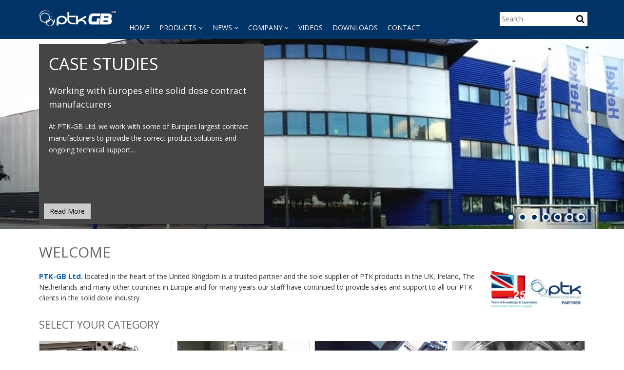

--- FILE ---
content_type: text/html; charset=UTF-8
request_url: https://www.ptk-gb.com/
body_size: 5385
content:
<!DOCTYPE html>
<!--[if lt IE 8]> <html class="no-js lt-ie11 lt-ie10 lt-ie9 lt-ie8" lang="en" > <![endif]-->
<!--[if IE 8]>    <html class="no-js lt-ie11 lt-ie10 lt-ie9" lang="en" > <![endif]-->
<!--[if IE 9]>    <html class="no-js lt-ie11 lt-ie10" lang="en" > <![endif]-->
<!--[if IE 10]>    <html class="no-js lt-ie11 lt-ie10" lang="en" > <![endif]-->
<!--[if gt IE 11]><!--> <html class="no-js" lang="en"> <!--<![endif]-->
<head>
    <meta charset="utf-8">
    <meta http-equiv="X-UA-Compatible" content="IE=edge">
    <meta name="viewport" content="width=device-width, initial-scale=1, maximum-scale=1.0, user-scalable=no">
    <meta name="format-detection" content="telephone=no">

   
    <title>PTK-GB Ltd. - Production Tablet Presses, capsule fillers, coaters.</title>
            <meta name="description" content="PTK-GB Ltd. is one of the leading suppliers of production tablet presses and solid dose machinery.">
     
            <meta name="keywords" content="PTK Tablet Presses, capsule fillers, tablet coaters, high shear mixers, tablet compression tooling, Production tablet presses.">
     
    

            <link rel="canonical" href="https://www.ptk-gb.com/" />
    

    <link rel="shortcut icon" href="/_template/img/logos/favicon.ico" type="image/x-icon" />
            <meta property="og:url" content="http://www.ptk-gb.com/" />
        <meta property="og:title" content="PTK GB Ltd. - PTK Tablet Presses, capsule fillers, coaters, mixers" />
        <meta property="og:description" content="" />
        <meta property="og:image" content="http://www.ptk-gb.com/_template/img/logos/social-logo.jpg" />
        
    <!-- GOOGLE FONTS -->
    <link href='https://fonts.googleapis.com/css?family=Open+Sans:400,300,600,700' rel='stylesheet' type='text/css'>

    <!-- LIBS -->
    <script src="/_template/js/modernizr.js"></script>

    <!-- CSS -->
    
        <link href='/_cache/combined.css' rel='stylesheet'>

    
    
<script>
  (function(i,s,o,g,r,a,m){i['GoogleAnalyticsObject']=r;i[r]=i[r]||function(){
  (i[r].q=i[r].q||[]).push(arguments)},i[r].l=1*new Date();a=s.createElement(o),
  m=s.getElementsByTagName(o)[0];a.async=1;a.src=g;m.parentNode.insertBefore(a,m)
  })(window,document,'script','//www.google-analytics.com/analytics.js','ga');
 
  ga('create', 'UA-40605835-1', 'ptk-gb.com');
  ga('send', 'pageview');
 
</script>
</head>
<body class='full-mobile-menu' id="topofpage">








<header class="header">
	<div class="container-fluid max-width">
		<div class="row-fluid">
	 		<div class="col-xs-12 ">
				<div id="logo"><a href="/"><img src="/_template/img/logo.png" alt="" /></a></div>
				<div id="search">
					<form name="searchform" method="get" action="/search/">
						<input type="text" name="s" value="" placeholder="Search" />
						<a href="#" class="js_submit_form"><i class="fa fa-search"></i></a>
					</form>
				</div>

				<div id="touch-menu-trigger"><a href="#" id="mobile-menu-trigger"><i class="fa fa-bars"></i></a></div>
				<div id="touch-search-trigger"><a href="#" id="search-trigger"><i class="fa fa-search"></i></a></div>

				<nav id="desktop-menu">
					<div id="menuwrapper">
					    <ul>
					        <li><a href="/">Home</a></li>

			                									<li><a href="/products/">Products <i class="fa fa-angle-down"></i></a>
										<ul>
				                    			                                        <li>
		                                        	<a href="/ptk-tablet-press/">Tablet Presses <i class="fa fa-angle-right"></i></a>
			                                        <ul>
			                                        			                                            <li><a href="/production-tablet-presses/">Production</a></li>
			                                            			                                            <li><a href="/multi-layer-tablet-presses/">Multi Layer Technology</a></li>
			                                            			                                            <li><a href="/research-and-development-tablet-press/">Research and Development</a></li>
			                                            			                                            <li><a href="/Tablet-press-accessories/">Peripherals & Accessories</a></li>
			                                            			                                        </ul>
			                                    </li>
		                                        		                                        <li>
		                                        	<a href="/capsule-filling-machines/">Capsule Filling Machines <i class="fa fa-angle-right"></i></a>
			                                        <ul>
			                                        			                                            <li><a href="/production-capsule-fillers/">Production</a></li>
			                                            			                                            <li><a href="/Capsule-filler-peripherals-accessories/">Peripherals & Accessories</a></li>
			                                            			                                        </ul>
			                                    </li>
		                                        		                                        <li>
		                                        	<a href="/ptk-tablet-coaters/">Tablet Coating <i class="fa fa-angle-right"></i></a>
			                                        <ul>
			                                        			                                            <li><a href="/Production-tablet-coaters/">Production Coaters</a></li>
			                                            			                                            <li><a href="/research-and-development-tablet-coaters/">Research & Development Coaters</a></li>
			                                            			                                        </ul>
			                                    </li>
		                                        												<li><a href="/ptk-high-shear-mixers-granulators/">High Shear Mixers</a></li>
		                                    			                                        <li>
		                                        	<a href="/tablet-compression-tooling/">Compression Tooling <i class="fa fa-angle-right"></i></a>
			                                        <ul>
			                                        			                                            <li><a href="/tablet-compression-tooling-quality/">Quality & Standards</a></li>
			                                            			                                            <li><a href="/Tablet-compression-tooling-accessories/">Tooling Accessories</a></li>
			                                            			                                        </ul>
			                                    </li>
		                                        												<li><a href="/parts/">Parts & Service</a></li>
		                                    			                                        <li>
		                                        	<a href="/products-by-Industry/">Products by Industry <i class="fa fa-angle-right"></i></a>
			                                        <ul>
			                                        			                                            <li><a href="/Nutraceutical-Industry/">Nutraceutical Industry</a></li>
			                                            			                                            <li><a href="/pharmaceutical-Industry-tablet-press/">Pharmaceutical Industry</a></li>
			                                            			                                            <li><a href="/food-and-sweets-industry/">Food and Sweets Industry</a></li>
			                                            			                                            <li><a href="/tablet-press-battery-industry/">Battery Industry</a></li>
			                                            			                                            <li><a href="/chemical-industry/">Chemical & Other Industries</a></li>
			                                            			                                            <li><a href="/veterinary-tablet-presses/">Veterinary Pharmaceuticals </a></li>
			                                            			                                        </ul>
			                                    </li>
		                                        												<li><a href="/peripherals-devices/">Peripherals Devices</a></li>
		                                    											</ul>
									</li>
									

			                									<li><a href="/about/news/">News <i class="fa fa-angle-down"></i></a>
										<ul>
				                    													<li><a href="/media/case-studies/">Case Studies</a></li>
		                                    													<li><a href="/about/news/">News & Events</a></li>
		                                    											</ul>
									</li>
																		<li><a href="/about/about-us/">Company <i class="fa fa-angle-down"></i></a>
										<ul>
				                    													<li><a href="/about/about-us/">About us</a></li>
		                                    													<li><a href="/about/Privacy-Policy/">Privacy Policy</a></li>
		                                    											</ul>
									</li>
																		<li><a href="/media/videos/">Videos</a></li>
			                    										<li><a href="/en/Downloads/">Downloads</a></li>
			                    										<li><a href="/contact/contact-us/">Contact</a></li>
			                    	

			                 

					    </ul>
					</div>
				</nav>

			</div>
		</div>
	</div>
</header>

<div id='home-header-carousel' class='bootstrap-dots'>
	

		<div class="item" style="background-image:url(/_images/_banners/112.jpg);">

			<img src="/_images/_banners_mobile/112.jpg" alt="Case Studies" class="mobile-banner" />

			<div class="container-fluid max-width">
				<div class="row-fluid">
			 		<div class="col-xs-12 col-sm-12 col-md-5">
			 			<div class="box js_sync_heights" data-sync-rel="homegreybox" data-sync-mode="inner">
							<h2>Case Studies</h2>
							<p class="bigger">Working with Europes elite solid dose contract manufacturers</p>

							<p>At PTK-GB Ltd. we work with some of Europes largest contract manufacturers to provide the correct product solutions and ongoing technical support...</p>

							<a href="/media/case-studies/" class="btn btn-info">Read More</a>
						</div>
					</div>
				</div>
			</div>

		</div>

	

		<div class="item" style="background-image:url(/_images/_banners/113.jpg);">

			<img src="/_images/_banners_mobile/113.jpg" alt="PRODUCT CATALOGUE" class="mobile-banner" />

			<div class="container-fluid max-width">
				<div class="row-fluid">
			 		<div class="col-xs-12 col-sm-12 col-md-5">
			 			<div class="box js_sync_heights" data-sync-rel="homegreybox" data-sync-mode="inner">
							<h2>PRODUCT CATALOGUE</h2>
							<p class="bigger">Request or download PTK's comprehensive 82 page product catalogue</p>

							<p>A Trusted Pharmaceutical Manufacturer with over 32 agencies worldwide. Featuring PTK'S complete range of solid dose machinery, categorized into R&D, Pilot, and Production sections.</p>

							<a href="/en/Downloads/" class="btn btn-info">Request / Download</a>
						</div>
					</div>
				</div>
			</div>

		</div>

	

		<div class="item" style="background-image:url(/_images/_banners/106.jpg);">

			<img src="/_images/_banners_mobile/106.jpg" alt="INDUSTRY PROVEN" class="mobile-banner" />

			<div class="container-fluid max-width">
				<div class="row-fluid">
			 		<div class="col-xs-12 col-sm-12 col-md-5">
			 			<div class="box js_sync_heights" data-sync-rel="homegreybox" data-sync-mode="inner">
							<h2>INDUSTRY PROVEN</h2>
							<p class="bigger">PTK Tablet Presses</p>

							<p>PTK-GB Ltd. - PTK PARTNERS for UK, Ireland & The Netherlands. 

View PTK's range of single, Bi and Tri layer tablet presses featuring fully automatic weight regulation to single tablet rejection.</p>

							<a href="/ptk-tablet-press/" class="btn btn-info">Read More</a>
						</div>
					</div>
				</div>
			</div>

		</div>

	

		<div class="item" style="background-image:url(/_images/_banners/108.jpg);">

			<img src="/_images/_banners_mobile/108.jpg" alt="PTK Capsule Filling" class="mobile-banner" />

			<div class="container-fluid max-width">
				<div class="row-fluid">
			 		<div class="col-xs-12 col-sm-12 col-md-5">
			 			<div class="box js_sync_heights" data-sync-rel="homegreybox" data-sync-mode="inner">
							<h2>PTK Capsule Filling</h2>
							<p class="bigger">Powder, tablets, microtablets and pellets</p>

							<p>PTK has developed a range of successful fully automated capsule filling machines for economically filling powder, pellets, microtablets and granulates.

Outputs from 8,000 to 150,000 capsule / hour</p>

							<a href="/capsule-filling-machines/" class="btn btn-info">View Range</a>
						</div>
					</div>
				</div>
			</div>

		</div>

	

		<div class="item" style="background-image:url(/_images/_banners/111.jpg);">

			<img src="/_images/_banners_mobile/111.jpg" alt="PTK Coaters" class="mobile-banner" />

			<div class="container-fluid max-width">
				<div class="row-fluid">
			 		<div class="col-xs-12 col-sm-12 col-md-5">
			 			<div class="box js_sync_heights" data-sync-rel="homegreybox" data-sync-mode="inner">
							<h2>PTK Coaters</h2>
							<p class="bigger">Proven coating technology</p>

							<p>PTK coaters bring industry proven designs and experience integrated with high-performance features and technology. Commissioned worldwide they are ideally suited for all tablet coating requirements from R&D, small batch upscaling, to full-scale production.
</p>

							<a href="/ptk-tablet-coaters/" class="btn btn-info">View Range</a>
						</div>
					</div>
				</div>
			</div>

		</div>

	

		<div class="item" style="background-image:url(/_images/_banners/109.jpg);">

			<img src="/_images/_banners_mobile/109.jpg" alt="High Shear Mixer - Granulators" class="mobile-banner" />

			<div class="container-fluid max-width">
				<div class="row-fluid">
			 		<div class="col-xs-12 col-sm-12 col-md-5">
			 			<div class="box js_sync_heights" data-sync-rel="homegreybox" data-sync-mode="inner">
							<h2>High Shear Mixer - Granulators</h2>
							<p class="bigger">Dry powder mixing, wet powder mixing & granulation</p>

							<p>Designed to quickly and systematically process controlled batch mixing of dry, wet powder and granulation.

Range includes: Lab | Small Scale | Production

</p>

							<a href="/ptk-high-shear-mixers-granulators/" class="btn btn-info">View Range</a>
						</div>
					</div>
				</div>
			</div>

		</div>

	

		<div class="item" style="background-image:url(/_images/_banners/104.jpg);">

			<img src="/_images/_banners_mobile/104.jpg" alt="Tablet Compression Tooling" class="mobile-banner" />

			<div class="container-fluid max-width">
				<div class="row-fluid">
			 		<div class="col-xs-12 col-sm-12 col-md-5">
			 			<div class="box js_sync_heights" data-sync-rel="homegreybox" data-sync-mode="inner">
							<h2>Tablet Compression Tooling</h2>
							<p class="bigger">Over 25 Years Knowledge & Experience</p>

							<p>With over 25 years in depth knowledge of all aspects of Tablet Compression Tooling manufacture, unified to our inherent tablet press experience.........</p>

							<a href="/tablet-compression-tooling/" class="btn btn-info">Read More</a>
						</div>
					</div>
				</div>
			</div>

		</div>

	</div>


<div class="container-fluid max-width">
	<div class="row-fluid">
 		<div class="col-xs-12 ">
 			<h1>Welcome</h1>
			<p><img class="img-on-right" style="float: right;" src="/_images/_cms//Home-logos2.jpg" alt="" width="195" height="78" /><strong><span style="color: #005db8; font-size: 15px;">PTK-GB Ltd.</span></strong>&nbsp;located in the heart of the United Kingdom is a trusted partner and the&nbsp;sole supplier of PTK products in the UK, Ireland, The Netherlands and many other countries in Europe and for many years our staff have continued to provide sales and support to all our PTK clients in the solid dose industry.&nbsp;<a href="http://www.ptk4u.com/index.php?module=Html&amp;action=SiteComp&amp;sSubNo=10" target="new"><br /></a></p>		</div>
	</div>
</div>


<div class="container-fluid max-width">
	<div class="row-fluid">
 		<div class="col-xs-12 ">
			<h3>Select Your Category</h3>
		</div>
	</div>

	<div class="row-fluid category-boxes">
        	 		<div class="col-xs-12 col-sm-6 col-lg-3">
				<a href="/ptk-tablet-press/">
					<img src="/_cache/_categories_link/736x436/2.jpg" alt="" />
					<div>
						<span class="js_sync_heights" data-sync-rel="homebluebox" data-sync-mode="inner" data-sync-type="height">Tablet Presses</span>
						<i class="fa fa-play-circle"></i>
					</div>
				</a>
			</div>
				 		<div class="col-xs-12 col-sm-6 col-lg-3">
				<a href="/capsule-filling-machines/">
					<img src="/_cache/_categories_link/736x436/5.jpg" alt="" />
					<div>
						<span class="js_sync_heights" data-sync-rel="homebluebox" data-sync-mode="inner" data-sync-type="height">Capsule Filling Machines</span>
						<i class="fa fa-play-circle"></i>
					</div>
				</a>
			</div>
				 		<div class="col-xs-12 col-sm-6 col-lg-3">
				<a href="/ptk-tablet-coaters/">
					<img src="/_cache/_categories_link/736x436/19.jpg" alt="" />
					<div>
						<span class="js_sync_heights" data-sync-rel="homebluebox" data-sync-mode="inner" data-sync-type="height">Tablet Coating</span>
						<i class="fa fa-play-circle"></i>
					</div>
				</a>
			</div>
				 		<div class="col-xs-12 col-sm-6 col-lg-3">
				<a href="/ptk-high-shear-mixers-granulators/">
					<img src="/_cache/_categories_link/736x436/20.jpg" alt="" />
					<div>
						<span class="js_sync_heights" data-sync-rel="homebluebox" data-sync-mode="inner" data-sync-type="height">High Shear Mixers</span>
						<i class="fa fa-play-circle"></i>
					</div>
				</a>
			</div>
				 		<div class="col-xs-12 col-sm-6 col-lg-3">
				<a href="/tablet-compression-tooling/">
					<img src="/_cache/_categories_link/736x436/15.jpg" alt="" />
					<div>
						<span class="js_sync_heights" data-sync-rel="homebluebox" data-sync-mode="inner" data-sync-type="height">Compression Tooling</span>
						<i class="fa fa-play-circle"></i>
					</div>
				</a>
			</div>
				 		<div class="col-xs-12 col-sm-6 col-lg-3">
				<a href="/parts/">
					<img src="/_cache/_categories_link/736x436/21.jpg" alt="" />
					<div>
						<span class="js_sync_heights" data-sync-rel="homebluebox" data-sync-mode="inner" data-sync-type="height">Parts & Service</span>
						<i class="fa fa-play-circle"></i>
					</div>
				</a>
			</div>
				 		<div class="col-xs-12 col-sm-6 col-lg-3">
				<a href="/peripherals-devices/">
					<img src="/_cache/_categories_link/736x436/9.jpg" alt="" />
					<div>
						<span class="js_sync_heights" data-sync-rel="homebluebox" data-sync-mode="inner" data-sync-type="height">Peripherals Devices</span>
						<i class="fa fa-play-circle"></i>
					</div>
				</a>
			</div>
				 		<div class="col-xs-12 col-sm-6 col-lg-3">
				<a href="/products-by-Industry/">
					<img src="/_cache/_categories_link/736x436/23.jpg" alt="" />
					<div>
						<span class="js_sync_heights" data-sync-rel="homebluebox" data-sync-mode="inner" data-sync-type="height">Products by Industry</span>
						<i class="fa fa-play-circle"></i>
					</div>
				</a>
			</div>
			
	</div>
	<div class="row-fluid see-all-products">
		<div class="col-xs-12 see-all-products"><a href="/products/">See all Products <i class="fa fa-play-circle"></i></a></div>
	</div>
</div>


<div class="container-fluid max-width">
	<div class="row-fluid">
 		<div class="col-xs-12 col-sm-3 ">

 			<h4>News &amp; Events</h4>

 			<div id='latest-news-carousel'>
			    			     			<div class="item">
			     				<a href="/about/news/latest-news/PR2000F-Update/" class="js_sync_heights latest-news-box" data-sync-rel="latest-news" data-sync-mode='inner'>
									<p class="title"><strong>PR2000 Updated Design</strong><br />
									<span class="date">PR2000 Reimaged</span></p>
									<p></p>
								</a>
							</div>
			                			     			<div class="item">
			     				<a href="/about/news/latest-news/COPHEX-2025/" class="js_sync_heights latest-news-box" data-sync-rel="latest-news" data-sync-mode='inner'>
									<p class="title"><strong>COPHEX 2025</strong><br />
									<span class="date">COPHEX 2025</span></p>
									<p>COPHEX 2025</p>
								</a>
							</div>
			                			     			<div class="item">
			     				<a href="/about/news/latest-news/cophex-2023/" class="js_sync_heights latest-news-box" data-sync-rel="latest-news" data-sync-mode='inner'>
									<p class="title"><strong>PTK at Cophex 2023</strong><br />
									<span class="date">18 to 21 April 2023</span></p>
									<p>COPHEX 2023
From 18 to 21 April 2023</p>
								</a>
							</div>
			                			     			<div class="item">
			     				<a href="/about/news/latest-news/Korea-Pack-2022/" class="js_sync_heights latest-news-box" data-sync-rel="latest-news" data-sync-mode='inner'>
									<p class="title"><strong>Korea Pack 2022</strong><br />
									<span class="date">Korea Pack 2022</span></p>
									<p>Korea International Packaging Exhibition
Dates: 6/14/2022 - 6/17/2022
Venue: KINTEX, Seoul, South Korea</p>
								</a>
							</div>
			                			     			<div class="item">
			     				<a href="/about/news/latest-news/South-Korea-the-most-innovative-country-in-the-world/" class="js_sync_heights latest-news-box" data-sync-rel="latest-news" data-sync-mode='inner'>
									<p class="title"><strong>How South Korea became the “most innovative country” in the world</strong><br />
									<span class="date">Keeping High Standards “most innovative country” </span></p>
									<p>How South Korea became the “most innovative country” in the world for 7 of the last 8 years.</p>
								</a>
							</div>
			                			</div>

			<p><a href="/about/news/">See all News and Events <i class="fa fa-play-circle"></i></a></p>

		</div>

 		<div class="col-xs-12 col-sm-3 ">

 			<h4>Case Studies</h4>

 			<div id='case-studies-carousel'>
			    
                            
			    <div class="item">
			    <a href="/media/Royal-Herkel-Since-1915/" class="js_sync_heights latest-news-box" data-sync-rel="latest-news" data-sync-mode="inner">
				<p class="title"><strong>Royal Herkel B.V since 1915</strong></p>
				<p>Q. Why did Royal Herkel select and continue to select PTK machinery? 

For us PTK offers a combination of competitive pricing with good performance and reliability. There are various options on capacity and flexibility</p>
			    </a>
			    </div>
                            
			    <div class="item">
			    <a href="/media/Actavis-PTK-Case-study/" class="js_sync_heights latest-news-box" data-sync-rel="latest-news" data-sync-mode="inner">
				<p class="title"><strong>Actavis (Accord-Healthcare)</strong></p>
				<p>A World Leader in Pharmaceuticals -  The machines are configured for the manufacture of a diverse range of generic tablets to industry-leading standards for both the UK and international markets. The newly established tablet press has a unique design that allows a substantially shorter changeover....</p>
			    </a>
			    </div>
                            
			    <div class="item">
			    <a href="/media/Surepharm/" class="js_sync_heights latest-news-box" data-sync-rel="latest-news" data-sync-mode="inner">
				<p class="title"><strong>Surepharm Services</strong></p>
				<p>Surepharm offers a complete pharmaceutical manufacturing and assembly service for solid dose medicinal and healthcare products.</p>
			    </a>
			    </div>
                            
                            			</div>

			<p><a href="/media/case-studies/">See all Case Studies <i class="fa fa-play-circle"></i></a></p>

		</div>

 		<div class="col-xs-12 col-sm-6 ">

 			<h5>Videos</h5>

 			<div class="video-box">
<iframe class="js_responsive_youtube" src="https://player.vimeo.com/video/129354218?title=0&badge=0&byline=0"allowfullscreen></iframe>
				
			</div>
			<p><a href="/media/videos/">See all Videos <i class="fa fa-play-circle"></i></a></p>

		</div>
	</div>
</div>




	

		

	

	    <footer class="footer">
        <div class="container-fluid max-width">
            <div class="row-fluid">
                
                
                <div class="col-xs-12 col-sm-3">
                    <h6>Contact Us <a href="#"><i class="fa fa-plus-circle"></i></a></h6>
                    <div class="slide-panel">
                        <p class="address">
                            <span>PTK-GB Limited</span><span>Unit 11, Runway Business Park</span><span>Moor Farm Road West, Ashbourne. </span><span>DE6 1HD</span><span>England. </span>                            <span class="telephone">
                                <i class="fa fa-phone"></i> 
                                See contact page for details                            </span>

                            <span class="email">
                                                                <i class="fa fa-envelope-o"></i> 
                                <a href="mailto:info@ptk-gb.com">info@ptk-gb.com</a>
                            </span>
                        </p>
                        <div class="social-links">
                            <a href="https://www.facebook.com/PTK-GB-Ltd-963514543747618/" target="_blank" class="facebook"><i class="fa fa-facebook"></i></a>
<a href="https://twitter.com/tabletting" target="_blank" class="twitter"><i class="fa fa-twitter"></i></a>
                        </div>
                    </div>

                </div>


            </div>
            <div class="row-fluid">
                <div class="col-xs-12">
                    <a href="#logo" class="back-to-top js_slide"><i class="fa fa-chevron-up"></i></a>
                </div>
            </div>
        </div>
    </footer>

    <footer class="sub-footer">
        <div class="container-fluid max-width">
            <div class="row-fluid">
                <div class="col-xs-12 col-sm-6">
                    <p>
                        2018 &copy; Copyright PTK-GB Limited. Company No. 08511543                        <span id="browser-width"></span>
                    </p>
                </div>
                <div class="col-xs-12 col-sm-6 terms-etc">
                
                    
                    <p><a href="/about/about-us/" class=''>About us</a> | <a href="/contact/contact-us/" class=''>Contact</a> | <a href="/about/Privacy-Policy/" class=''>Privacy Policy</a></p>
                    
                </div>
            </div>
        </div>
    </footer>










					

    <script src='/_cache/combined.js'></script>
			
</body>
</html>




--- FILE ---
content_type: text/html; charset=UTF-8
request_url: https://player.vimeo.com/video/129354218?title=0&badge=0&byline=0
body_size: 6414
content:
<!DOCTYPE html>
<html lang="en">
<head>
  <meta charset="utf-8">
  <meta name="viewport" content="width=device-width,initial-scale=1,user-scalable=yes">
  
  <link rel="canonical" href="https://player.vimeo.com/video/129354218">
  <meta name="googlebot" content="noindex,indexifembedded">
  
  
  <title>PTK PR-2000 Tablet Press on Vimeo</title>
  <style>
      body, html, .player, .fallback {
          overflow: hidden;
          width: 100%;
          height: 100%;
          margin: 0;
          padding: 0;
      }
      .fallback {
          
              background-color: transparent;
          
      }
      .player.loading { opacity: 0; }
      .fallback iframe {
          position: fixed;
          left: 0;
          top: 0;
          width: 100%;
          height: 100%;
      }
  </style>
  <link rel="modulepreload" href="https://f.vimeocdn.com/p/4.46.25/js/player.module.js" crossorigin="anonymous">
  <link rel="modulepreload" href="https://f.vimeocdn.com/p/4.46.25/js/vendor.module.js" crossorigin="anonymous">
  <link rel="preload" href="https://f.vimeocdn.com/p/4.46.25/css/player.css" as="style">
</head>

<body>


<div class="vp-placeholder">
    <style>
        .vp-placeholder,
        .vp-placeholder-thumb,
        .vp-placeholder-thumb::before,
        .vp-placeholder-thumb::after {
            position: absolute;
            top: 0;
            bottom: 0;
            left: 0;
            right: 0;
        }
        .vp-placeholder {
            visibility: hidden;
            width: 100%;
            max-height: 100%;
            height: calc(720 / 1280 * 100vw);
            max-width: calc(1280 / 720 * 100vh);
            margin: auto;
        }
        .vp-placeholder-carousel {
            display: none;
            background-color: #000;
            position: absolute;
            left: 0;
            right: 0;
            bottom: -60px;
            height: 60px;
        }
    </style>

    

    
        <style>
            .vp-placeholder-thumb {
                overflow: hidden;
                width: 100%;
                max-height: 100%;
                margin: auto;
            }
            .vp-placeholder-thumb::before,
            .vp-placeholder-thumb::after {
                content: "";
                display: block;
                filter: blur(7px);
                margin: 0;
                background: url(https://i.vimeocdn.com/video/520809358-9d9c4ff4c11f421cba192ab0b3374a0df64efa0df7a0bad841809e4f4d914963-d?mw=80&q=85) 50% 50% / contain no-repeat;
            }
            .vp-placeholder-thumb::before {
                 
                margin: -30px;
            }
        </style>
    

    <div class="vp-placeholder-thumb"></div>
    <div class="vp-placeholder-carousel"></div>
    <script>function placeholderInit(t,h,d,s,n,o){var i=t.querySelector(".vp-placeholder"),v=t.querySelector(".vp-placeholder-thumb");if(h){var p=function(){try{return window.self!==window.top}catch(a){return!0}}(),w=200,y=415,r=60;if(!p&&window.innerWidth>=w&&window.innerWidth<y){i.style.bottom=r+"px",i.style.maxHeight="calc(100vh - "+r+"px)",i.style.maxWidth="calc("+n+" / "+o+" * (100vh - "+r+"px))";var f=t.querySelector(".vp-placeholder-carousel");f.style.display="block"}}if(d){var e=new Image;e.onload=function(){var a=n/o,c=e.width/e.height;if(c<=.95*a||c>=1.05*a){var l=i.getBoundingClientRect(),g=l.right-l.left,b=l.bottom-l.top,m=window.innerWidth/g*100,x=window.innerHeight/b*100;v.style.height="calc("+e.height+" / "+e.width+" * "+m+"vw)",v.style.maxWidth="calc("+e.width+" / "+e.height+" * "+x+"vh)"}i.style.visibility="visible"},e.src=s}else i.style.visibility="visible"}
</script>
    <script>placeholderInit(document,  false ,  true , "https://i.vimeocdn.com/video/520809358-9d9c4ff4c11f421cba192ab0b3374a0df64efa0df7a0bad841809e4f4d914963-d?mw=80\u0026q=85",  1280 ,  720 );</script>
</div>

<div id="player" class="player"></div>
<script>window.playerConfig = {"cdn_url":"https://f.vimeocdn.com","vimeo_api_url":"api.vimeo.com","request":{"files":{"dash":{"cdns":{"akfire_interconnect_quic":{"avc_url":"https://vod-adaptive-ak.vimeocdn.com/exp=1769637018~acl=%2Fd849e513-a749-4bca-8aad-de7cdfd23062%2Fpsid%3D26039af3974c85eff0136e3e46edd6a63156fe90d9512fe05f89431dc6384083%2F%2A~hmac=dab0450a8b122101986b9f44633208ef139eda3994669eef443ce13ca1cef0bf/d849e513-a749-4bca-8aad-de7cdfd23062/psid=26039af3974c85eff0136e3e46edd6a63156fe90d9512fe05f89431dc6384083/v2/playlist/av/primary/playlist.json?omit=av1-hevc\u0026pathsig=8c953e4f~jrnr9dP2KeX6llvPQ7OFsfVW5xT4PLDo5iz8xMkBDBw\u0026r=dXM%3D\u0026rh=42E7p6","origin":"gcs","url":"https://vod-adaptive-ak.vimeocdn.com/exp=1769637018~acl=%2Fd849e513-a749-4bca-8aad-de7cdfd23062%2Fpsid%3D26039af3974c85eff0136e3e46edd6a63156fe90d9512fe05f89431dc6384083%2F%2A~hmac=dab0450a8b122101986b9f44633208ef139eda3994669eef443ce13ca1cef0bf/d849e513-a749-4bca-8aad-de7cdfd23062/psid=26039af3974c85eff0136e3e46edd6a63156fe90d9512fe05f89431dc6384083/v2/playlist/av/primary/playlist.json?pathsig=8c953e4f~jrnr9dP2KeX6llvPQ7OFsfVW5xT4PLDo5iz8xMkBDBw\u0026r=dXM%3D\u0026rh=42E7p6"},"fastly_skyfire":{"avc_url":"https://skyfire.vimeocdn.com/1769637018-0xcb003e6cc07563bdf6cd2220f09bd775898c8347/d849e513-a749-4bca-8aad-de7cdfd23062/psid=26039af3974c85eff0136e3e46edd6a63156fe90d9512fe05f89431dc6384083/v2/playlist/av/primary/playlist.json?omit=av1-hevc\u0026pathsig=8c953e4f~jrnr9dP2KeX6llvPQ7OFsfVW5xT4PLDo5iz8xMkBDBw\u0026r=dXM%3D\u0026rh=42E7p6","origin":"gcs","url":"https://skyfire.vimeocdn.com/1769637018-0xcb003e6cc07563bdf6cd2220f09bd775898c8347/d849e513-a749-4bca-8aad-de7cdfd23062/psid=26039af3974c85eff0136e3e46edd6a63156fe90d9512fe05f89431dc6384083/v2/playlist/av/primary/playlist.json?pathsig=8c953e4f~jrnr9dP2KeX6llvPQ7OFsfVW5xT4PLDo5iz8xMkBDBw\u0026r=dXM%3D\u0026rh=42E7p6"}},"default_cdn":"akfire_interconnect_quic","separate_av":true,"streams":[{"profile":"113","id":"a2f02a4d-f380-481f-8405-2ffc4a8f562e","fps":30,"quality":"720p"},{"profile":"112","id":"cf351e1f-2238-465f-8b06-a98cd610e89d","fps":30,"quality":"360p"}],"streams_avc":[{"profile":"113","id":"a2f02a4d-f380-481f-8405-2ffc4a8f562e","fps":30,"quality":"720p"},{"profile":"112","id":"cf351e1f-2238-465f-8b06-a98cd610e89d","fps":30,"quality":"360p"}]},"hls":{"cdns":{"akfire_interconnect_quic":{"avc_url":"https://vod-adaptive-ak.vimeocdn.com/exp=1769637018~acl=%2Fd849e513-a749-4bca-8aad-de7cdfd23062%2Fpsid%3D26039af3974c85eff0136e3e46edd6a63156fe90d9512fe05f89431dc6384083%2F%2A~hmac=dab0450a8b122101986b9f44633208ef139eda3994669eef443ce13ca1cef0bf/d849e513-a749-4bca-8aad-de7cdfd23062/psid=26039af3974c85eff0136e3e46edd6a63156fe90d9512fe05f89431dc6384083/v2/playlist/av/primary/playlist.m3u8?locale=en\u0026omit=av1-hevc-opus\u0026pathsig=8c953e4f~pczM1QHC8hpp8-1RC06hALABBFiDja582hkNEZtOPUM\u0026r=dXM%3D\u0026rh=42E7p6\u0026sf=fmp4","origin":"gcs","url":"https://vod-adaptive-ak.vimeocdn.com/exp=1769637018~acl=%2Fd849e513-a749-4bca-8aad-de7cdfd23062%2Fpsid%3D26039af3974c85eff0136e3e46edd6a63156fe90d9512fe05f89431dc6384083%2F%2A~hmac=dab0450a8b122101986b9f44633208ef139eda3994669eef443ce13ca1cef0bf/d849e513-a749-4bca-8aad-de7cdfd23062/psid=26039af3974c85eff0136e3e46edd6a63156fe90d9512fe05f89431dc6384083/v2/playlist/av/primary/playlist.m3u8?locale=en\u0026omit=opus\u0026pathsig=8c953e4f~pczM1QHC8hpp8-1RC06hALABBFiDja582hkNEZtOPUM\u0026r=dXM%3D\u0026rh=42E7p6\u0026sf=fmp4"},"fastly_skyfire":{"avc_url":"https://skyfire.vimeocdn.com/1769637018-0xcb003e6cc07563bdf6cd2220f09bd775898c8347/d849e513-a749-4bca-8aad-de7cdfd23062/psid=26039af3974c85eff0136e3e46edd6a63156fe90d9512fe05f89431dc6384083/v2/playlist/av/primary/playlist.m3u8?locale=en\u0026omit=av1-hevc-opus\u0026pathsig=8c953e4f~pczM1QHC8hpp8-1RC06hALABBFiDja582hkNEZtOPUM\u0026r=dXM%3D\u0026rh=42E7p6\u0026sf=fmp4","origin":"gcs","url":"https://skyfire.vimeocdn.com/1769637018-0xcb003e6cc07563bdf6cd2220f09bd775898c8347/d849e513-a749-4bca-8aad-de7cdfd23062/psid=26039af3974c85eff0136e3e46edd6a63156fe90d9512fe05f89431dc6384083/v2/playlist/av/primary/playlist.m3u8?locale=en\u0026omit=opus\u0026pathsig=8c953e4f~pczM1QHC8hpp8-1RC06hALABBFiDja582hkNEZtOPUM\u0026r=dXM%3D\u0026rh=42E7p6\u0026sf=fmp4"}},"default_cdn":"akfire_interconnect_quic","separate_av":true},"progressive":[{"profile":"113","width":1280,"height":720,"mime":"video/mp4","fps":30,"url":"https://vod-progressive-ak.vimeocdn.com/exp=1769637018~acl=%2Fvimeo-transcode-storage-prod-us-west1-h264-720p%2F01%2F870%2F5%2F129354218%2F373992201.mp4~hmac=db9c6a56c622b88bb8696bf327701835701ec4dd6ad3e6d1ba791da54afbf6dc/vimeo-transcode-storage-prod-us-west1-h264-720p/01/870/5/129354218/373992201.mp4","cdn":"akamai_interconnect","quality":"720p","id":"a2f02a4d-f380-481f-8405-2ffc4a8f562e","origin":"gcs"},{"profile":"112","width":640,"height":360,"mime":"video/mp4","fps":30,"url":"https://vod-progressive-ak.vimeocdn.com/exp=1769637018~acl=%2Fvimeo-transcode-storage-prod-us-central1-h264-540p%2F01%2F870%2F5%2F129354218%2F373992202.mp4~hmac=96b3838d46be93f1f78702853cd6610cf314218410b617cedc7fd70e83c4190a/vimeo-transcode-storage-prod-us-central1-h264-540p/01/870/5/129354218/373992202.mp4","cdn":"akamai_interconnect","quality":"360p","id":"cf351e1f-2238-465f-8b06-a98cd610e89d","origin":"gcs"}]},"file_codecs":{"av1":[],"avc":["a2f02a4d-f380-481f-8405-2ffc4a8f562e","cf351e1f-2238-465f-8b06-a98cd610e89d"],"hevc":{"dvh1":[],"hdr":[],"sdr":[]}},"lang":"en","referrer":"https://www.ptk-gb.com/","cookie_domain":".vimeo.com","signature":"25a880900ac0fcb03b6db34679612d9f","timestamp":1769633418,"expires":3600,"thumb_preview":{"url":"https://videoapi-sprites.vimeocdn.com/video-sprites/image/32e4d7ab-5d0e-4aa5-a045-acb7e4203ef1.0.jpeg?ClientID=sulu\u0026Expires=1769637018\u0026Signature=92b5688592ec1f3d6c673c03b79e982d659b4455","height":2880,"width":4260,"frame_height":240,"frame_width":426,"columns":10,"frames":120},"currency":"USD","session":"e2359beff5ee5966400e6b0fa2ba607478f19b831769633418","cookie":{"volume":1,"quality":null,"hd":0,"captions":null,"transcript":null,"captions_styles":{"color":null,"fontSize":null,"fontFamily":null,"fontOpacity":null,"bgOpacity":null,"windowColor":null,"windowOpacity":null,"bgColor":null,"edgeStyle":null},"audio_language":null,"audio_kind":null,"qoe_survey_vote":0},"build":{"backend":"31e9776","js":"4.46.25"},"urls":{"js":"https://f.vimeocdn.com/p/4.46.25/js/player.js","js_base":"https://f.vimeocdn.com/p/4.46.25/js","js_module":"https://f.vimeocdn.com/p/4.46.25/js/player.module.js","js_vendor_module":"https://f.vimeocdn.com/p/4.46.25/js/vendor.module.js","locales_js":{"de-DE":"https://f.vimeocdn.com/p/4.46.25/js/player.de-DE.js","en":"https://f.vimeocdn.com/p/4.46.25/js/player.js","es":"https://f.vimeocdn.com/p/4.46.25/js/player.es.js","fr-FR":"https://f.vimeocdn.com/p/4.46.25/js/player.fr-FR.js","ja-JP":"https://f.vimeocdn.com/p/4.46.25/js/player.ja-JP.js","ko-KR":"https://f.vimeocdn.com/p/4.46.25/js/player.ko-KR.js","pt-BR":"https://f.vimeocdn.com/p/4.46.25/js/player.pt-BR.js","zh-CN":"https://f.vimeocdn.com/p/4.46.25/js/player.zh-CN.js"},"ambisonics_js":"https://f.vimeocdn.com/p/external/ambisonics.min.js","barebone_js":"https://f.vimeocdn.com/p/4.46.25/js/barebone.js","chromeless_js":"https://f.vimeocdn.com/p/4.46.25/js/chromeless.js","three_js":"https://f.vimeocdn.com/p/external/three.rvimeo.min.js","vuid_js":"https://f.vimeocdn.com/js_opt/modules/utils/vuid.min.js","hive_sdk":"https://f.vimeocdn.com/p/external/hive-sdk.js","hive_interceptor":"https://f.vimeocdn.com/p/external/hive-interceptor.js","proxy":"https://player.vimeo.com/static/proxy.html","css":"https://f.vimeocdn.com/p/4.46.25/css/player.css","chromeless_css":"https://f.vimeocdn.com/p/4.46.25/css/chromeless.css","fresnel":"https://arclight.vimeo.com/add/player-stats","player_telemetry_url":"https://arclight.vimeo.com/player-events","telemetry_base":"https://lensflare.vimeo.com"},"flags":{"plays":1,"dnt":0,"autohide_controls":0,"preload_video":"metadata_on_hover","qoe_survey_forced":0,"ai_widget":0,"ecdn_delta_updates":0,"disable_mms":0,"check_clip_skipping_forward":0},"country":"US","client":{"ip":"18.188.172.87"},"ab_tests":{"cross_origin_texttracks":{"group":"variant","track":false,"data":null}},"atid":"2931793964.1769633418","ai_widget_signature":"2cb0f2da6e90c63e40fbd3d15bf794bb11a9de9ac073fc1ada1ca060cfc25871_1769637018","config_refresh_url":"https://player.vimeo.com/video/129354218/config/request?atid=2931793964.1769633418\u0026expires=3600\u0026referrer=https%3A%2F%2Fwww.ptk-gb.com%2F\u0026session=e2359beff5ee5966400e6b0fa2ba607478f19b831769633418\u0026signature=25a880900ac0fcb03b6db34679612d9f\u0026time=1769633418\u0026v=1"},"player_url":"player.vimeo.com","video":{"id":129354218,"title":"PTK PR-2000 Tablet Press","width":1280,"height":720,"duration":265,"url":"https://vimeo.com/129354218","share_url":"https://vimeo.com/129354218","embed_code":"\u003ciframe title=\"vimeo-player\" src=\"https://player.vimeo.com/video/129354218?h=d4b0243d9c\" width=\"640\" height=\"360\" frameborder=\"0\" referrerpolicy=\"strict-origin-when-cross-origin\" allow=\"autoplay; fullscreen; picture-in-picture; clipboard-write; encrypted-media; web-share\"   allowfullscreen\u003e\u003c/iframe\u003e","default_to_hd":1,"privacy":"anybody","embed_permission":"whitelist","thumbnail_url":"https://i.vimeocdn.com/video/520809358-9d9c4ff4c11f421cba192ab0b3374a0df64efa0df7a0bad841809e4f4d914963-d","owner":{"id":18683100,"name":"PTK GB Ltd.","img":"https://i.vimeocdn.com/portrait/31106889_60x60?sig=683672159d2522648d90f2eebd4e728cd1028225015e2818a43f624aadcc26a8\u0026v=1\u0026region=us","img_2x":"https://i.vimeocdn.com/portrait/31106889_60x60?sig=683672159d2522648d90f2eebd4e728cd1028225015e2818a43f624aadcc26a8\u0026v=1\u0026region=us","url":"https://vimeo.com/ptkgb","account_type":"pro"},"spatial":0,"live_event":null,"version":{"current":null,"available":[{"id":634144755,"file_id":373988970,"is_current":true}]},"unlisted_hash":null,"rating":{"id":6},"fps":30,"channel_layout":"stereo","ai":0,"locale":"en"},"user":{"id":0,"team_id":0,"team_origin_user_id":0,"account_type":"none","liked":0,"watch_later":0,"owner":0,"mod":0,"logged_in":0,"private_mode_enabled":0,"vimeo_api_client_token":"eyJhbGciOiJIUzI1NiIsInR5cCI6IkpXVCJ9.eyJzZXNzaW9uX2lkIjoiZTIzNTliZWZmNWVlNTk2NjQwMGU2YjBmYTJiYTYwNzQ3OGYxOWI4MzE3Njk2MzM0MTgiLCJleHAiOjE3Njk2MzcwMTgsImFwcF9pZCI6MTE4MzU5LCJzY29wZXMiOiJwdWJsaWMgc3RhdHMifQ.LsEtVtqQ-7UqYlG2hA6-v2K6QEgEP7wCTYzXkTpy6zM"},"view":1,"vimeo_url":"vimeo.com","embed":{"audio_track":"","autoplay":0,"autopause":1,"dnt":0,"editor":0,"keyboard":1,"log_plays":1,"loop":0,"muted":0,"on_site":0,"texttrack":"","transparent":1,"outro":"beginning","playsinline":1,"quality":null,"player_id":"","api":null,"app_id":"","color":"00adef","color_one":"000000","color_two":"00adef","color_three":"ffffff","color_four":"000000","context":"embed.main","settings":{"auto_pip":1,"badge":0,"byline":0,"collections":0,"color":0,"force_color_one":0,"force_color_two":0,"force_color_three":0,"force_color_four":0,"embed":0,"fullscreen":1,"like":0,"logo":0,"playbar":1,"portrait":0,"pip":1,"share":0,"spatial_compass":0,"spatial_label":0,"speed":1,"title":0,"volume":1,"watch_later":0,"watch_full_video":1,"controls":1,"airplay":1,"audio_tracks":1,"chapters":1,"chromecast":1,"cc":1,"transcript":1,"quality":1,"play_button_position":0,"ask_ai":0,"skipping_forward":1,"debug_payload_collection_policy":"default"},"create_interactive":{"has_create_interactive":false,"viddata_url":""},"min_quality":null,"max_quality":null,"initial_quality":null,"prefer_mms":1}}</script>
<script>const fullscreenSupported="exitFullscreen"in document||"webkitExitFullscreen"in document||"webkitCancelFullScreen"in document||"mozCancelFullScreen"in document||"msExitFullscreen"in document||"webkitEnterFullScreen"in document.createElement("video");var isIE=checkIE(window.navigator.userAgent),incompatibleBrowser=!fullscreenSupported||isIE;window.noModuleLoading=!1,window.dynamicImportSupported=!1,window.cssLayersSupported=typeof CSSLayerBlockRule<"u",window.isInIFrame=function(){try{return window.self!==window.top}catch(e){return!0}}(),!window.isInIFrame&&/twitter/i.test(navigator.userAgent)&&window.playerConfig.video.url&&(window.location=window.playerConfig.video.url),window.playerConfig.request.lang&&document.documentElement.setAttribute("lang",window.playerConfig.request.lang),window.loadScript=function(e){var n=document.getElementsByTagName("script")[0];n&&n.parentNode?n.parentNode.insertBefore(e,n):document.head.appendChild(e)},window.loadVUID=function(){if(!window.playerConfig.request.flags.dnt&&!window.playerConfig.embed.dnt){window._vuid=[["pid",window.playerConfig.request.session]];var e=document.createElement("script");e.async=!0,e.src=window.playerConfig.request.urls.vuid_js,window.loadScript(e)}},window.loadCSS=function(e,n){var i={cssDone:!1,startTime:new Date().getTime(),link:e.createElement("link")};return i.link.rel="stylesheet",i.link.href=n,e.getElementsByTagName("head")[0].appendChild(i.link),i.link.onload=function(){i.cssDone=!0},i},window.loadLegacyJS=function(e,n){if(incompatibleBrowser){var i=e.querySelector(".vp-placeholder");i&&i.parentNode&&i.parentNode.removeChild(i);let a=`/video/${window.playerConfig.video.id}/fallback`;window.playerConfig.request.referrer&&(a+=`?referrer=${window.playerConfig.request.referrer}`),n.innerHTML=`<div class="fallback"><iframe title="unsupported message" src="${a}" frameborder="0"></iframe></div>`}else{n.className="player loading";var t=window.loadCSS(e,window.playerConfig.request.urls.css),r=e.createElement("script"),o=!1;r.src=window.playerConfig.request.urls.js,window.loadScript(r),r["onreadystatechange"in r?"onreadystatechange":"onload"]=function(){!o&&(!this.readyState||this.readyState==="loaded"||this.readyState==="complete")&&(o=!0,playerObject=new VimeoPlayer(n,window.playerConfig,t.cssDone||{link:t.link,startTime:t.startTime}))},window.loadVUID()}};function checkIE(e){e=e&&e.toLowerCase?e.toLowerCase():"";function n(r){return r=r.toLowerCase(),new RegExp(r).test(e);return browserRegEx}var i=n("msie")?parseFloat(e.replace(/^.*msie (\d+).*$/,"$1")):!1,t=n("trident")?parseFloat(e.replace(/^.*trident\/(\d+)\.(\d+).*$/,"$1.$2"))+4:!1;return i||t}
</script>
<script nomodule>
  window.noModuleLoading = true;
  var playerEl = document.getElementById('player');
  window.loadLegacyJS(document, playerEl);
</script>
<script type="module">try{import("").catch(()=>{})}catch(t){}window.dynamicImportSupported=!0;
</script>
<script type="module">if(!window.dynamicImportSupported||!window.cssLayersSupported){if(!window.noModuleLoading){window.noModuleLoading=!0;var playerEl=document.getElementById("player");window.loadLegacyJS(document,playerEl)}var moduleScriptLoader=document.getElementById("js-module-block");moduleScriptLoader&&moduleScriptLoader.parentElement.removeChild(moduleScriptLoader)}
</script>
<script type="module" id="js-module-block">if(!window.noModuleLoading&&window.dynamicImportSupported&&window.cssLayersSupported){const n=document.getElementById("player"),e=window.loadCSS(document,window.playerConfig.request.urls.css);import(window.playerConfig.request.urls.js_module).then(function(o){new o.VimeoPlayer(n,window.playerConfig,e.cssDone||{link:e.link,startTime:e.startTime}),window.loadVUID()}).catch(function(o){throw/TypeError:[A-z ]+import[A-z ]+module/gi.test(o)&&window.loadLegacyJS(document,n),o})}
</script>

<script type="application/ld+json">{"embedUrl":"https://player.vimeo.com/video/129354218?h=d4b0243d9c","thumbnailUrl":"https://i.vimeocdn.com/video/520809358-9d9c4ff4c11f421cba192ab0b3374a0df64efa0df7a0bad841809e4f4d914963-d?f=webp","name":"PTK PR-2000 Tablet Press","description":"This is \"PTK PR-2000 Tablet Press\" by \"PTK GB Ltd.\" on Vimeo, the home for high quality videos and the people who love them.","duration":"PT265S","uploadDate":"2015-05-31T10:27:49-04:00","@context":"https://schema.org/","@type":"VideoObject"}</script>

</body>
</html>


--- FILE ---
content_type: text/html; charset=UTF-8
request_url: https://player.vimeo.com/video/129354218?title=0&badge=0&byline=0
body_size: 6446
content:
<!DOCTYPE html>
<html lang="en">
<head>
  <meta charset="utf-8">
  <meta name="viewport" content="width=device-width,initial-scale=1,user-scalable=yes">
  
  <link rel="canonical" href="https://player.vimeo.com/video/129354218">
  <meta name="googlebot" content="noindex,indexifembedded">
  
  
  <title>PTK PR-2000 Tablet Press on Vimeo</title>
  <style>
      body, html, .player, .fallback {
          overflow: hidden;
          width: 100%;
          height: 100%;
          margin: 0;
          padding: 0;
      }
      .fallback {
          
              background-color: transparent;
          
      }
      .player.loading { opacity: 0; }
      .fallback iframe {
          position: fixed;
          left: 0;
          top: 0;
          width: 100%;
          height: 100%;
      }
  </style>
  <link rel="modulepreload" href="https://f.vimeocdn.com/p/4.46.25/js/player.module.js" crossorigin="anonymous">
  <link rel="modulepreload" href="https://f.vimeocdn.com/p/4.46.25/js/vendor.module.js" crossorigin="anonymous">
  <link rel="preload" href="https://f.vimeocdn.com/p/4.46.25/css/player.css" as="style">
</head>

<body>


<div class="vp-placeholder">
    <style>
        .vp-placeholder,
        .vp-placeholder-thumb,
        .vp-placeholder-thumb::before,
        .vp-placeholder-thumb::after {
            position: absolute;
            top: 0;
            bottom: 0;
            left: 0;
            right: 0;
        }
        .vp-placeholder {
            visibility: hidden;
            width: 100%;
            max-height: 100%;
            height: calc(720 / 1280 * 100vw);
            max-width: calc(1280 / 720 * 100vh);
            margin: auto;
        }
        .vp-placeholder-carousel {
            display: none;
            background-color: #000;
            position: absolute;
            left: 0;
            right: 0;
            bottom: -60px;
            height: 60px;
        }
    </style>

    

    
        <style>
            .vp-placeholder-thumb {
                overflow: hidden;
                width: 100%;
                max-height: 100%;
                margin: auto;
            }
            .vp-placeholder-thumb::before,
            .vp-placeholder-thumb::after {
                content: "";
                display: block;
                filter: blur(7px);
                margin: 0;
                background: url(https://i.vimeocdn.com/video/520809358-9d9c4ff4c11f421cba192ab0b3374a0df64efa0df7a0bad841809e4f4d914963-d?mw=80&q=85) 50% 50% / contain no-repeat;
            }
            .vp-placeholder-thumb::before {
                 
                margin: -30px;
            }
        </style>
    

    <div class="vp-placeholder-thumb"></div>
    <div class="vp-placeholder-carousel"></div>
    <script>function placeholderInit(t,h,d,s,n,o){var i=t.querySelector(".vp-placeholder"),v=t.querySelector(".vp-placeholder-thumb");if(h){var p=function(){try{return window.self!==window.top}catch(a){return!0}}(),w=200,y=415,r=60;if(!p&&window.innerWidth>=w&&window.innerWidth<y){i.style.bottom=r+"px",i.style.maxHeight="calc(100vh - "+r+"px)",i.style.maxWidth="calc("+n+" / "+o+" * (100vh - "+r+"px))";var f=t.querySelector(".vp-placeholder-carousel");f.style.display="block"}}if(d){var e=new Image;e.onload=function(){var a=n/o,c=e.width/e.height;if(c<=.95*a||c>=1.05*a){var l=i.getBoundingClientRect(),g=l.right-l.left,b=l.bottom-l.top,m=window.innerWidth/g*100,x=window.innerHeight/b*100;v.style.height="calc("+e.height+" / "+e.width+" * "+m+"vw)",v.style.maxWidth="calc("+e.width+" / "+e.height+" * "+x+"vh)"}i.style.visibility="visible"},e.src=s}else i.style.visibility="visible"}
</script>
    <script>placeholderInit(document,  false ,  true , "https://i.vimeocdn.com/video/520809358-9d9c4ff4c11f421cba192ab0b3374a0df64efa0df7a0bad841809e4f4d914963-d?mw=80\u0026q=85",  1280 ,  720 );</script>
</div>

<div id="player" class="player"></div>
<script>window.playerConfig = {"cdn_url":"https://f.vimeocdn.com","vimeo_api_url":"api.vimeo.com","request":{"files":{"dash":{"cdns":{"akfire_interconnect_quic":{"avc_url":"https://vod-adaptive-ak.vimeocdn.com/exp=1769637020~acl=%2Fd849e513-a749-4bca-8aad-de7cdfd23062%2Fpsid%3D4ebadbec33a6bb465b3ccea6bc6d6f6085d39c4fcd70ad2330cf2689e2a114c2%2F%2A~hmac=9d732d3364905bb3ed3284e586a7b299ab58a4f224789961f3cc567de969bdd7/d849e513-a749-4bca-8aad-de7cdfd23062/psid=4ebadbec33a6bb465b3ccea6bc6d6f6085d39c4fcd70ad2330cf2689e2a114c2/v2/playlist/av/primary/playlist.json?omit=av1-hevc\u0026pathsig=8c953e4f~jrnr9dP2KeX6llvPQ7OFsfVW5xT4PLDo5iz8xMkBDBw\u0026r=dXM%3D\u0026rh=42E7p6","origin":"gcs","url":"https://vod-adaptive-ak.vimeocdn.com/exp=1769637020~acl=%2Fd849e513-a749-4bca-8aad-de7cdfd23062%2Fpsid%3D4ebadbec33a6bb465b3ccea6bc6d6f6085d39c4fcd70ad2330cf2689e2a114c2%2F%2A~hmac=9d732d3364905bb3ed3284e586a7b299ab58a4f224789961f3cc567de969bdd7/d849e513-a749-4bca-8aad-de7cdfd23062/psid=4ebadbec33a6bb465b3ccea6bc6d6f6085d39c4fcd70ad2330cf2689e2a114c2/v2/playlist/av/primary/playlist.json?pathsig=8c953e4f~jrnr9dP2KeX6llvPQ7OFsfVW5xT4PLDo5iz8xMkBDBw\u0026r=dXM%3D\u0026rh=42E7p6"},"fastly_skyfire":{"avc_url":"https://skyfire.vimeocdn.com/1769637020-0x30f4038ffb70e60a06edaf42ff599b03d6d2363c/d849e513-a749-4bca-8aad-de7cdfd23062/psid=4ebadbec33a6bb465b3ccea6bc6d6f6085d39c4fcd70ad2330cf2689e2a114c2/v2/playlist/av/primary/playlist.json?omit=av1-hevc\u0026pathsig=8c953e4f~jrnr9dP2KeX6llvPQ7OFsfVW5xT4PLDo5iz8xMkBDBw\u0026r=dXM%3D\u0026rh=42E7p6","origin":"gcs","url":"https://skyfire.vimeocdn.com/1769637020-0x30f4038ffb70e60a06edaf42ff599b03d6d2363c/d849e513-a749-4bca-8aad-de7cdfd23062/psid=4ebadbec33a6bb465b3ccea6bc6d6f6085d39c4fcd70ad2330cf2689e2a114c2/v2/playlist/av/primary/playlist.json?pathsig=8c953e4f~jrnr9dP2KeX6llvPQ7OFsfVW5xT4PLDo5iz8xMkBDBw\u0026r=dXM%3D\u0026rh=42E7p6"}},"default_cdn":"akfire_interconnect_quic","separate_av":true,"streams":[{"profile":"113","id":"a2f02a4d-f380-481f-8405-2ffc4a8f562e","fps":30,"quality":"720p"},{"profile":"112","id":"cf351e1f-2238-465f-8b06-a98cd610e89d","fps":30,"quality":"360p"}],"streams_avc":[{"profile":"113","id":"a2f02a4d-f380-481f-8405-2ffc4a8f562e","fps":30,"quality":"720p"},{"profile":"112","id":"cf351e1f-2238-465f-8b06-a98cd610e89d","fps":30,"quality":"360p"}]},"hls":{"cdns":{"akfire_interconnect_quic":{"avc_url":"https://vod-adaptive-ak.vimeocdn.com/exp=1769637020~acl=%2Fd849e513-a749-4bca-8aad-de7cdfd23062%2Fpsid%3D4ebadbec33a6bb465b3ccea6bc6d6f6085d39c4fcd70ad2330cf2689e2a114c2%2F%2A~hmac=9d732d3364905bb3ed3284e586a7b299ab58a4f224789961f3cc567de969bdd7/d849e513-a749-4bca-8aad-de7cdfd23062/psid=4ebadbec33a6bb465b3ccea6bc6d6f6085d39c4fcd70ad2330cf2689e2a114c2/v2/playlist/av/primary/playlist.m3u8?locale=en\u0026omit=av1-hevc-opus\u0026pathsig=8c953e4f~pczM1QHC8hpp8-1RC06hALABBFiDja582hkNEZtOPUM\u0026r=dXM%3D\u0026rh=42E7p6\u0026sf=fmp4","origin":"gcs","url":"https://vod-adaptive-ak.vimeocdn.com/exp=1769637020~acl=%2Fd849e513-a749-4bca-8aad-de7cdfd23062%2Fpsid%3D4ebadbec33a6bb465b3ccea6bc6d6f6085d39c4fcd70ad2330cf2689e2a114c2%2F%2A~hmac=9d732d3364905bb3ed3284e586a7b299ab58a4f224789961f3cc567de969bdd7/d849e513-a749-4bca-8aad-de7cdfd23062/psid=4ebadbec33a6bb465b3ccea6bc6d6f6085d39c4fcd70ad2330cf2689e2a114c2/v2/playlist/av/primary/playlist.m3u8?locale=en\u0026omit=opus\u0026pathsig=8c953e4f~pczM1QHC8hpp8-1RC06hALABBFiDja582hkNEZtOPUM\u0026r=dXM%3D\u0026rh=42E7p6\u0026sf=fmp4"},"fastly_skyfire":{"avc_url":"https://skyfire.vimeocdn.com/1769637020-0x30f4038ffb70e60a06edaf42ff599b03d6d2363c/d849e513-a749-4bca-8aad-de7cdfd23062/psid=4ebadbec33a6bb465b3ccea6bc6d6f6085d39c4fcd70ad2330cf2689e2a114c2/v2/playlist/av/primary/playlist.m3u8?locale=en\u0026omit=av1-hevc-opus\u0026pathsig=8c953e4f~pczM1QHC8hpp8-1RC06hALABBFiDja582hkNEZtOPUM\u0026r=dXM%3D\u0026rh=42E7p6\u0026sf=fmp4","origin":"gcs","url":"https://skyfire.vimeocdn.com/1769637020-0x30f4038ffb70e60a06edaf42ff599b03d6d2363c/d849e513-a749-4bca-8aad-de7cdfd23062/psid=4ebadbec33a6bb465b3ccea6bc6d6f6085d39c4fcd70ad2330cf2689e2a114c2/v2/playlist/av/primary/playlist.m3u8?locale=en\u0026omit=opus\u0026pathsig=8c953e4f~pczM1QHC8hpp8-1RC06hALABBFiDja582hkNEZtOPUM\u0026r=dXM%3D\u0026rh=42E7p6\u0026sf=fmp4"}},"default_cdn":"akfire_interconnect_quic","separate_av":true},"progressive":[{"profile":"113","width":1280,"height":720,"mime":"video/mp4","fps":30,"url":"https://vod-progressive-ak.vimeocdn.com/exp=1769637020~acl=%2Fvimeo-transcode-storage-prod-us-west1-h264-720p%2F01%2F870%2F5%2F129354218%2F373992201.mp4~hmac=4a6fdd415d0ccc5ee402f0db8f1ec885fcf603ddc2452dc9a03380fb17d69f51/vimeo-transcode-storage-prod-us-west1-h264-720p/01/870/5/129354218/373992201.mp4","cdn":"akamai_interconnect","quality":"720p","id":"a2f02a4d-f380-481f-8405-2ffc4a8f562e","origin":"gcs"},{"profile":"112","width":640,"height":360,"mime":"video/mp4","fps":30,"url":"https://vod-progressive-ak.vimeocdn.com/exp=1769637020~acl=%2Fvimeo-transcode-storage-prod-us-central1-h264-540p%2F01%2F870%2F5%2F129354218%2F373992202.mp4~hmac=532eab4482c2c26d5563d9b6b9bb8c964336bf6f28876a98af5b06ca6ac22555/vimeo-transcode-storage-prod-us-central1-h264-540p/01/870/5/129354218/373992202.mp4","cdn":"akamai_interconnect","quality":"360p","id":"cf351e1f-2238-465f-8b06-a98cd610e89d","origin":"gcs"}]},"file_codecs":{"av1":[],"avc":["a2f02a4d-f380-481f-8405-2ffc4a8f562e","cf351e1f-2238-465f-8b06-a98cd610e89d"],"hevc":{"dvh1":[],"hdr":[],"sdr":[]}},"lang":"en","referrer":"https://www.ptk-gb.com/","cookie_domain":".vimeo.com","signature":"6821147c70600937ef5f947bf211f16a","timestamp":1769633420,"expires":3600,"thumb_preview":{"url":"https://videoapi-sprites.vimeocdn.com/video-sprites/image/32e4d7ab-5d0e-4aa5-a045-acb7e4203ef1.0.jpeg?ClientID=sulu\u0026Expires=1769637018\u0026Signature=92b5688592ec1f3d6c673c03b79e982d659b4455","height":2880,"width":4260,"frame_height":240,"frame_width":426,"columns":10,"frames":120},"currency":"USD","session":"4a71a778ff0475e7a9412dd990b7d23ec6806f8d1769633420","cookie":{"volume":1,"quality":null,"hd":0,"captions":null,"transcript":null,"captions_styles":{"color":null,"fontSize":null,"fontFamily":null,"fontOpacity":null,"bgOpacity":null,"windowColor":null,"windowOpacity":null,"bgColor":null,"edgeStyle":null},"audio_language":null,"audio_kind":null,"qoe_survey_vote":0},"build":{"backend":"31e9776","js":"4.46.25"},"urls":{"js":"https://f.vimeocdn.com/p/4.46.25/js/player.js","js_base":"https://f.vimeocdn.com/p/4.46.25/js","js_module":"https://f.vimeocdn.com/p/4.46.25/js/player.module.js","js_vendor_module":"https://f.vimeocdn.com/p/4.46.25/js/vendor.module.js","locales_js":{"de-DE":"https://f.vimeocdn.com/p/4.46.25/js/player.de-DE.js","en":"https://f.vimeocdn.com/p/4.46.25/js/player.js","es":"https://f.vimeocdn.com/p/4.46.25/js/player.es.js","fr-FR":"https://f.vimeocdn.com/p/4.46.25/js/player.fr-FR.js","ja-JP":"https://f.vimeocdn.com/p/4.46.25/js/player.ja-JP.js","ko-KR":"https://f.vimeocdn.com/p/4.46.25/js/player.ko-KR.js","pt-BR":"https://f.vimeocdn.com/p/4.46.25/js/player.pt-BR.js","zh-CN":"https://f.vimeocdn.com/p/4.46.25/js/player.zh-CN.js"},"ambisonics_js":"https://f.vimeocdn.com/p/external/ambisonics.min.js","barebone_js":"https://f.vimeocdn.com/p/4.46.25/js/barebone.js","chromeless_js":"https://f.vimeocdn.com/p/4.46.25/js/chromeless.js","three_js":"https://f.vimeocdn.com/p/external/three.rvimeo.min.js","vuid_js":"https://f.vimeocdn.com/js_opt/modules/utils/vuid.min.js","hive_sdk":"https://f.vimeocdn.com/p/external/hive-sdk.js","hive_interceptor":"https://f.vimeocdn.com/p/external/hive-interceptor.js","proxy":"https://player.vimeo.com/static/proxy.html","css":"https://f.vimeocdn.com/p/4.46.25/css/player.css","chromeless_css":"https://f.vimeocdn.com/p/4.46.25/css/chromeless.css","fresnel":"https://arclight.vimeo.com/add/player-stats","player_telemetry_url":"https://arclight.vimeo.com/player-events","telemetry_base":"https://lensflare.vimeo.com"},"flags":{"plays":1,"dnt":0,"autohide_controls":0,"preload_video":"metadata_on_hover","qoe_survey_forced":0,"ai_widget":0,"ecdn_delta_updates":0,"disable_mms":0,"check_clip_skipping_forward":0},"country":"US","client":{"ip":"18.188.172.87"},"ab_tests":{"cross_origin_texttracks":{"group":"variant","track":false,"data":null},"restrict_max_quality_unless_visible":{"group":"control","track":true,"data":null}},"atid":"4075246652.1769633420","ai_widget_signature":"2c18f94cfaad0f8c4439e7b1e9747f8945ce14a062f593ce1132a1286983824e_1769637020","config_refresh_url":"https://player.vimeo.com/video/129354218/config/request?atid=4075246652.1769633420\u0026expires=3600\u0026referrer=https%3A%2F%2Fwww.ptk-gb.com%2F\u0026session=4a71a778ff0475e7a9412dd990b7d23ec6806f8d1769633420\u0026signature=6821147c70600937ef5f947bf211f16a\u0026time=1769633420\u0026v=1"},"player_url":"player.vimeo.com","video":{"id":129354218,"title":"PTK PR-2000 Tablet Press","width":1280,"height":720,"duration":265,"url":"https://vimeo.com/129354218","share_url":"https://vimeo.com/129354218","embed_code":"\u003ciframe title=\"vimeo-player\" src=\"https://player.vimeo.com/video/129354218?h=d4b0243d9c\" width=\"640\" height=\"360\" frameborder=\"0\" referrerpolicy=\"strict-origin-when-cross-origin\" allow=\"autoplay; fullscreen; picture-in-picture; clipboard-write; encrypted-media; web-share\"   allowfullscreen\u003e\u003c/iframe\u003e","default_to_hd":1,"privacy":"anybody","embed_permission":"whitelist","thumbnail_url":"https://i.vimeocdn.com/video/520809358-9d9c4ff4c11f421cba192ab0b3374a0df64efa0df7a0bad841809e4f4d914963-d","owner":{"id":18683100,"name":"PTK GB Ltd.","img":"https://i.vimeocdn.com/portrait/31106889_60x60?sig=683672159d2522648d90f2eebd4e728cd1028225015e2818a43f624aadcc26a8\u0026v=1\u0026region=us","img_2x":"https://i.vimeocdn.com/portrait/31106889_60x60?sig=683672159d2522648d90f2eebd4e728cd1028225015e2818a43f624aadcc26a8\u0026v=1\u0026region=us","url":"https://vimeo.com/ptkgb","account_type":"pro"},"spatial":0,"live_event":null,"version":{"current":null,"available":[{"id":634144755,"file_id":373988970,"is_current":true}]},"unlisted_hash":null,"rating":{"id":6},"fps":30,"channel_layout":"stereo","ai":0,"locale":"en"},"user":{"id":0,"team_id":0,"team_origin_user_id":0,"account_type":"none","liked":0,"watch_later":0,"owner":0,"mod":0,"logged_in":0,"private_mode_enabled":0,"vimeo_api_client_token":"eyJhbGciOiJIUzI1NiIsInR5cCI6IkpXVCJ9.eyJzZXNzaW9uX2lkIjoiNGE3MWE3NzhmZjA0NzVlN2E5NDEyZGQ5OTBiN2QyM2VjNjgwNmY4ZDE3Njk2MzM0MjAiLCJleHAiOjE3Njk2MzcwMjAsImFwcF9pZCI6MTE4MzU5LCJzY29wZXMiOiJwdWJsaWMgc3RhdHMifQ.HFTI0vl6u5qWTWJsvuEmQGgHN8S5bmdJ7j2nFN2CoS0"},"view":1,"vimeo_url":"vimeo.com","embed":{"audio_track":"","autoplay":0,"autopause":1,"dnt":0,"editor":0,"keyboard":1,"log_plays":1,"loop":0,"muted":0,"on_site":0,"texttrack":"","transparent":1,"outro":"beginning","playsinline":1,"quality":null,"player_id":"","api":null,"app_id":"","color":"00adef","color_one":"000000","color_two":"00adef","color_three":"ffffff","color_four":"000000","context":"embed.main","settings":{"auto_pip":1,"badge":0,"byline":0,"collections":0,"color":0,"force_color_one":0,"force_color_two":0,"force_color_three":0,"force_color_four":0,"embed":0,"fullscreen":1,"like":0,"logo":0,"playbar":1,"portrait":0,"pip":1,"share":0,"spatial_compass":0,"spatial_label":0,"speed":1,"title":0,"volume":1,"watch_later":0,"watch_full_video":1,"controls":1,"airplay":1,"audio_tracks":1,"chapters":1,"chromecast":1,"cc":1,"transcript":1,"quality":1,"play_button_position":0,"ask_ai":0,"skipping_forward":1,"debug_payload_collection_policy":"default"},"create_interactive":{"has_create_interactive":false,"viddata_url":""},"min_quality":null,"max_quality":null,"initial_quality":null,"prefer_mms":1}}</script>
<script>const fullscreenSupported="exitFullscreen"in document||"webkitExitFullscreen"in document||"webkitCancelFullScreen"in document||"mozCancelFullScreen"in document||"msExitFullscreen"in document||"webkitEnterFullScreen"in document.createElement("video");var isIE=checkIE(window.navigator.userAgent),incompatibleBrowser=!fullscreenSupported||isIE;window.noModuleLoading=!1,window.dynamicImportSupported=!1,window.cssLayersSupported=typeof CSSLayerBlockRule<"u",window.isInIFrame=function(){try{return window.self!==window.top}catch(e){return!0}}(),!window.isInIFrame&&/twitter/i.test(navigator.userAgent)&&window.playerConfig.video.url&&(window.location=window.playerConfig.video.url),window.playerConfig.request.lang&&document.documentElement.setAttribute("lang",window.playerConfig.request.lang),window.loadScript=function(e){var n=document.getElementsByTagName("script")[0];n&&n.parentNode?n.parentNode.insertBefore(e,n):document.head.appendChild(e)},window.loadVUID=function(){if(!window.playerConfig.request.flags.dnt&&!window.playerConfig.embed.dnt){window._vuid=[["pid",window.playerConfig.request.session]];var e=document.createElement("script");e.async=!0,e.src=window.playerConfig.request.urls.vuid_js,window.loadScript(e)}},window.loadCSS=function(e,n){var i={cssDone:!1,startTime:new Date().getTime(),link:e.createElement("link")};return i.link.rel="stylesheet",i.link.href=n,e.getElementsByTagName("head")[0].appendChild(i.link),i.link.onload=function(){i.cssDone=!0},i},window.loadLegacyJS=function(e,n){if(incompatibleBrowser){var i=e.querySelector(".vp-placeholder");i&&i.parentNode&&i.parentNode.removeChild(i);let a=`/video/${window.playerConfig.video.id}/fallback`;window.playerConfig.request.referrer&&(a+=`?referrer=${window.playerConfig.request.referrer}`),n.innerHTML=`<div class="fallback"><iframe title="unsupported message" src="${a}" frameborder="0"></iframe></div>`}else{n.className="player loading";var t=window.loadCSS(e,window.playerConfig.request.urls.css),r=e.createElement("script"),o=!1;r.src=window.playerConfig.request.urls.js,window.loadScript(r),r["onreadystatechange"in r?"onreadystatechange":"onload"]=function(){!o&&(!this.readyState||this.readyState==="loaded"||this.readyState==="complete")&&(o=!0,playerObject=new VimeoPlayer(n,window.playerConfig,t.cssDone||{link:t.link,startTime:t.startTime}))},window.loadVUID()}};function checkIE(e){e=e&&e.toLowerCase?e.toLowerCase():"";function n(r){return r=r.toLowerCase(),new RegExp(r).test(e);return browserRegEx}var i=n("msie")?parseFloat(e.replace(/^.*msie (\d+).*$/,"$1")):!1,t=n("trident")?parseFloat(e.replace(/^.*trident\/(\d+)\.(\d+).*$/,"$1.$2"))+4:!1;return i||t}
</script>
<script nomodule>
  window.noModuleLoading = true;
  var playerEl = document.getElementById('player');
  window.loadLegacyJS(document, playerEl);
</script>
<script type="module">try{import("").catch(()=>{})}catch(t){}window.dynamicImportSupported=!0;
</script>
<script type="module">if(!window.dynamicImportSupported||!window.cssLayersSupported){if(!window.noModuleLoading){window.noModuleLoading=!0;var playerEl=document.getElementById("player");window.loadLegacyJS(document,playerEl)}var moduleScriptLoader=document.getElementById("js-module-block");moduleScriptLoader&&moduleScriptLoader.parentElement.removeChild(moduleScriptLoader)}
</script>
<script type="module" id="js-module-block">if(!window.noModuleLoading&&window.dynamicImportSupported&&window.cssLayersSupported){const n=document.getElementById("player"),e=window.loadCSS(document,window.playerConfig.request.urls.css);import(window.playerConfig.request.urls.js_module).then(function(o){new o.VimeoPlayer(n,window.playerConfig,e.cssDone||{link:e.link,startTime:e.startTime}),window.loadVUID()}).catch(function(o){throw/TypeError:[A-z ]+import[A-z ]+module/gi.test(o)&&window.loadLegacyJS(document,n),o})}
</script>

<script type="application/ld+json">{"embedUrl":"https://player.vimeo.com/video/129354218?h=d4b0243d9c","thumbnailUrl":"https://i.vimeocdn.com/video/520809358-9d9c4ff4c11f421cba192ab0b3374a0df64efa0df7a0bad841809e4f4d914963-d?f=webp","name":"PTK PR-2000 Tablet Press","description":"This is \"PTK PR-2000 Tablet Press\" by \"PTK GB Ltd.\" on Vimeo, the home for high quality videos and the people who love them.","duration":"PT265S","uploadDate":"2015-05-31T10:27:49-04:00","@context":"https://schema.org/","@type":"VideoObject"}</script>

</body>
</html>


--- FILE ---
content_type: text/html; charset=UTF-8
request_url: https://www.ptk-gb.com/_ajax/load-mobile-slider-menu/
body_size: 834
content:
<li><a href="/">Home</a></li>
		<li>
			<a href="/products/" class="has-next">Products</a><span class="mp-click"><i class="fa fa-chevron-right"></i></span>
			<div class="mp-level">
				<h2>Products</h2>
				<a class="mp-back" href="#"><i class="fa fa-chevron-left"></i> Back</a>
				<ul>
		        								<li>
								<a href="/ptk-tablet-press/" class="has-next">Tablet Presses</a><span class="mp-click"><i class="fa fa-chevron-right"></i></span>
								<div class="mp-level">
									<h2>Tablet Presses</h2>
									<a class="mp-back" href="#"><i class="fa fa-chevron-left"></i> Back</a>
									<ul>
				                        				                            <li><a href="/production-tablet-presses/">Production</a></li>
				                            				                            <li><a href="/multi-layer-tablet-presses/">Multi Layer Technology</a></li>
				                            				                            <li><a href="/research-and-development-tablet-press/">Research and Development</a></li>
				                            				                            <li><a href="/Tablet-press-accessories/">Peripherals & Accessories</a></li>
				                            				                        <li class="all"><a href="/ptk-tablet-press/">See All</a></li>
									</ul>
								</div>
							</li>
		                    							<li>
								<a href="/capsule-filling-machines/" class="has-next">Capsule Filling Machines</a><span class="mp-click"><i class="fa fa-chevron-right"></i></span>
								<div class="mp-level">
									<h2>Capsule Filling Machines</h2>
									<a class="mp-back" href="#"><i class="fa fa-chevron-left"></i> Back</a>
									<ul>
				                        				                            <li><a href="/production-capsule-fillers/">Production</a></li>
				                            				                            <li><a href="/Capsule-filler-peripherals-accessories/">Peripherals & Accessories</a></li>
				                            				                        <li class="all"><a href="/capsule-filling-machines/">See All</a></li>
									</ul>
								</div>
							</li>
		                    							<li>
								<a href="/ptk-tablet-coaters/" class="has-next">Tablet Coating</a><span class="mp-click"><i class="fa fa-chevron-right"></i></span>
								<div class="mp-level">
									<h2>Tablet Coating</h2>
									<a class="mp-back" href="#"><i class="fa fa-chevron-left"></i> Back</a>
									<ul>
				                        				                            <li><a href="/Production-tablet-coaters/">Production Coaters</a></li>
				                            				                            <li><a href="/research-and-development-tablet-coaters/">Research & Development Coaters</a></li>
				                            				                        <li class="all"><a href="/ptk-tablet-coaters/">See All</a></li>
									</ul>
								</div>
							</li>
		                    							<li><a href="/ptk-high-shear-mixers-granulators/">High Shear Mixers</a></li>
		                								<li>
								<a href="/tablet-compression-tooling/" class="has-next">Compression Tooling</a><span class="mp-click"><i class="fa fa-chevron-right"></i></span>
								<div class="mp-level">
									<h2>Compression Tooling</h2>
									<a class="mp-back" href="#"><i class="fa fa-chevron-left"></i> Back</a>
									<ul>
				                        				                            <li><a href="/tablet-compression-tooling-quality/">Quality & Standards</a></li>
				                            				                            <li><a href="/Tablet-compression-tooling-accessories/">Tooling Accessories</a></li>
				                            				                        <li class="all"><a href="/tablet-compression-tooling/">See All</a></li>
									</ul>
								</div>
							</li>
		                    							<li><a href="/parts/">Parts & Service</a></li>
		                								<li>
								<a href="/products-by-Industry/" class="has-next">Products by Industry</a><span class="mp-click"><i class="fa fa-chevron-right"></i></span>
								<div class="mp-level">
									<h2>Products by Industry</h2>
									<a class="mp-back" href="#"><i class="fa fa-chevron-left"></i> Back</a>
									<ul>
				                        				                            <li><a href="/Nutraceutical-Industry/">Nutraceutical Industry</a></li>
				                            				                            <li><a href="/pharmaceutical-Industry-tablet-press/">Pharmaceutical Industry</a></li>
				                            				                            <li><a href="/food-and-sweets-industry/">Food and Sweets Industry</a></li>
				                            				                            <li><a href="/tablet-press-battery-industry/">Battery Industry</a></li>
				                            				                            <li><a href="/chemical-industry/">Chemical & Other Industries</a></li>
				                            				                            <li><a href="/veterinary-tablet-presses/">Veterinary Pharmaceuticals </a></li>
				                            				                        <li class="all"><a href="/products-by-Industry/">See All</a></li>
									</ul>
								</div>
							</li>
		                    							<li><a href="/peripherals-devices/">Peripherals Devices</a></li>
		                						<li class="all"><a href="/products/">See All</a></li>
				</ul>
			</div>
		</li>
				<li>
			<a href="/about/news/" class="has-next">News</a><span class="mp-click"><i class="fa fa-chevron-right"></i></span>
			<div class="mp-level">
				<h2>News</h2>
				<a class="mp-back" href="#"><i class="fa fa-chevron-left"></i> Back</a>
				<ul>
		        								<li><a href="/media/case-studies/">Case Studies</a></li>
		                								<li><a href="/about/news/">News & Events</a></li>
		                						<li class="all"><a href="/about/news/">See All</a></li>
				</ul>
			</div>
		</li>
				<li>
			<a href="/about/about-us/" class="has-next">Company</a><span class="mp-click"><i class="fa fa-chevron-right"></i></span>
			<div class="mp-level">
				<h2>Company</h2>
				<a class="mp-back" href="#"><i class="fa fa-chevron-left"></i> Back</a>
				<ul>
		        								<li><a href="/about/about-us/">About us</a></li>
		                								<li><a href="/about/Privacy-Policy/">Privacy Policy</a></li>
		                						<li class="all"><a href="/about/about-us/">See All</a></li>
				</ul>
			</div>
		</li>
				<li><a href="/media/videos/">Videos</i></a></li>
    			<li><a href="/en/Downloads/">Downloads</i></a></li>
    			<li><a href="/contact/contact-us/">Contact</i></a></li>
    	

--- FILE ---
content_type: text/plain
request_url: https://www.google-analytics.com/j/collect?v=1&_v=j102&a=1363454281&t=pageview&_s=1&dl=https%3A%2F%2Fwww.ptk-gb.com%2F&ul=en-us%40posix&dt=PTK-GB%20Ltd.%20-%20Production%20Tablet%20Presses%2C%20capsule%20fillers%2C%20coaters.&sr=1280x720&vp=1280x720&_u=IEBAAAABAAAAACAAI~&jid=1712016285&gjid=2040328861&cid=33874707.1769633418&tid=UA-40605835-1&_gid=2007232927.1769633418&_r=1&_slc=1&z=1485661134
body_size: -449
content:
2,cG-5WMECR94G2